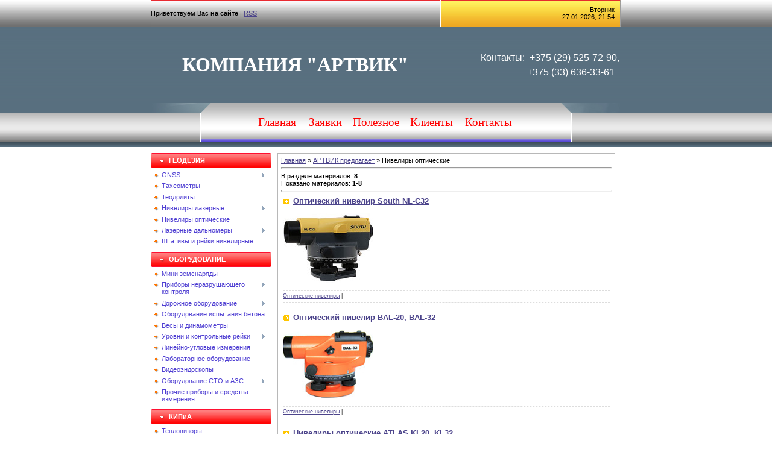

--- FILE ---
content_type: text/html; charset=UTF-8
request_url: http://artvicgeo.net/publ/niveliry_opticheskie/10
body_size: 7652
content:
<html>
<script src="//code-ru1.jivosite.com/widget.js" jv-id="jcjFZSChdd" async></script>
<head>
<meta http-equiv="content-type" content="text/html; charset=UTF-8">

<title>Нивелиры оптические - &quot;АРТВИК&quot; предлагает - &quot;АРТВИК&quot; Брест</title>

<link type="text/css" rel="StyleSheet" href="//s18.ucoz.net/src/css/361.css" />

	<link rel="stylesheet" href="/.s/src/base.min.css?v=221108" />
	<link rel="stylesheet" href="/.s/src/layer7.min.css?v=221108" />

	<script src="/.s/src/jquery-1.12.4.min.js"></script>
	
	<script src="/.s/src/uwnd.min.js?v=221108"></script>
	<script src="//s724.ucoz.net/cgi/uutils.fcg?a=uSD&ca=2&ug=999&isp=1&r=0.450464087192355"></script>
	<link rel="stylesheet" href="/.s/src/ulightbox/ulightbox.min.css" />
	<link rel="stylesheet" href="/.s/src/social.css" />
	<script src="/.s/src/ulightbox/ulightbox.min.js"></script>
	<script>
/* --- UCOZ-JS-DATA --- */
window.uCoz = {"layerType":7,"country":"US","ssid":"114420155702575252033","sign":{"7253":"Начать слайд-шоу","3125":"Закрыть","7287":"Перейти на страницу с фотографией.","3238":"Опции","7252":"Предыдущий","5255":"Помощник","210178":"Замечания","7254":"Изменить размер","10075":"Обязательны для выбора","5458":"Следующий","7251":"Запрошенный контент не может быть загружен. Пожалуйста, попробуйте позже."},"site":{"id":"dartvic","domain":"artvicgeo.net","host":"artvic.ucoz.com"},"language":"ru","module":"publ","uLightboxType":1};
/* --- UCOZ-JS-CODE --- */
 function uSocialLogin(t) {
			var params = {"yandex":{"width":870,"height":515},"google":{"height":600,"width":700},"vkontakte":{"height":400,"width":790},"ok":{"width":710,"height":390},"facebook":{"width":950,"height":520}};
			var ref = escape(location.protocol + '//' + ('artvicgeo.net' || location.hostname) + location.pathname + ((location.hash ? ( location.search ? location.search + '&' : '?' ) + 'rnd=' + Date.now() + location.hash : ( location.search || '' ))));
			window.open('/'+t+'?ref='+ref,'conwin','width='+params[t].width+',height='+params[t].height+',status=1,resizable=1,left='+parseInt((screen.availWidth/2)-(params[t].width/2))+',top='+parseInt((screen.availHeight/2)-(params[t].height/2)-20)+'screenX='+parseInt((screen.availWidth/2)-(params[t].width/2))+',screenY='+parseInt((screen.availHeight/2)-(params[t].height/2)-20));
			return false;
		}
		function TelegramAuth(user){
			user['a'] = 9; user['m'] = 'telegram';
			_uPostForm('', {type: 'POST', url: '/index/sub', data: user});
		}
function loginPopupForm(params = {}) { new _uWnd('LF', ' ', -250, -100, { closeonesc:1, resize:1 }, { url:'/index/40' + (params.urlParams ? '?'+params.urlParams : '') }) }
/* --- UCOZ-JS-END --- */
</script>

	<style>.UhideBlock{display:none; }</style>
	<script type="text/javascript">new Image().src = "//counter.yadro.ru/hit;noadsru?r"+escape(document.referrer)+(screen&&";s"+screen.width+"*"+screen.height+"*"+(screen.colorDepth||screen.pixelDepth))+";u"+escape(document.URL)+";"+Date.now();</script>
</head>

<body style="background:#FFFFFF; margin:0px; padding:0px;">
<div id="utbr8214" rel="s724"></div>

<!--U1AHEADER1Z--><table style="background: transparent url(/.s/t/361/1.gif) repeat scroll 0% 0%; -moz-background-clip: border; -moz-background-origin: padding; -moz-background-inline-policy: continuous;" width="100%" border="0" cellpadding="0" cellspacing="0" height="244">
<tbody><tr><td align="center">
<table width="780" border="0" cellpadding="0" cellspacing="0" height="171">
<tbody><tr><td style="background: transparent url(//artvic.ucoz.com/21.jpg) repeat scroll 0% 0%; -moz-background-clip: border; -moz-background-origin: padding; -moz-background-inline-policy: continuous;" width="479" height="45"><!--<s5212>-->Приветствуем Вас<!--</s>--> <b>на сайте</b> | <a href="http://artvicgeo.net/publ/rss/">RSS</a></td>
<td style="background: transparent url(/.s/t/361/3.jpg) repeat scroll 0% 0%; -moz-background-clip: border; -moz-background-origin: padding; -moz-background-inline-policy: continuous; padding-right: 11px;" width="290" align="right" height="45">Вторник<br>27.01.2026, 21:54</td></tr>
<tr><td style="text-align: center; background: url(&quot;http://artvicgeo.com/7.jpg&quot;) 0% 0% repeat scroll transparent;" width="479" align="left" height="126"><span style="font: bold 36pt Roman;"><span style="font-size: 24pt; color: rgb(255, 255, 255);">КОМПАНИЯ "АРТВИК"<br></span><!-- </logo> --></span></td>
<td style="background: transparent url(http://artvicgeo.com/5.jpg) repeat scroll 0% 0%; -moz-background-clip: border; -moz-background-origin: padding; -moz-background-inline-policy: continuous;" width="301" align="right" height="126">

<table style="" border="0" cellpadding="3" cellspacing="0">
<tbody><tr><td style="" align="center"><font style="color: rgb(255, 255, 255); font-size: 12pt;">Контакты:&nbsp; </font><font style="color: rgb(255, 255, 255); font-size: 12pt;">+375 (29) 525-72-90,</font></td></tr>
<tr><td style="" align="center"><font style="color: rgb(255, 255, 255); font-size: 12pt;">&nbsp; &nbsp; &nbsp; &nbsp; &nbsp; &nbsp; &nbsp; &nbsp; &nbsp;+375 (33) 636-33-61</font></td></tr>
</tbody></table>

</td></tr>
</tbody></table>
<table width="780" border="0" cellpadding="0" cellspacing="0" height="65">
<tbody><tr><td style="background: transparent url(/.s/t/361/6.jpg) repeat scroll right center; -moz-background-clip: border; -moz-background-origin: padding; -moz-background-inline-policy: continuous;" width="100" height="65"></td>
<td style="background: transparent url(/.s/t/361/7.gif) repeat scroll 0% 0%; -moz-background-clip: border; -moz-background-origin: padding; -moz-background-inline-policy: continuous;" width="580" align="center" height="65">
<table border="0" cellpadding="0" cellspacing="0" height="65">
<tbody><tr>
<td align="center"><a href="http://artvicgeo.net/" style=""><font style="color: rgb(255, 0, 0); font-size: 14pt;" face="Roman" size="4">Главная</font><!--</s>--></a><span style="color: rgb(255, 0, 0);">&nbsp; &nbsp; &nbsp; &nbsp;</span><a href="http://artvicgeo.net/gb/" style="color: rgb(255, 0, 0);"><font face="Roman" style="font-size: 14pt;" size="4">Заявки</font></a><span style="color: rgb(255, 0, 0);">&nbsp; &nbsp; &nbsp;&nbsp;</span><a href="http://artvicgeo.net/index/stati/0-11" style="color: rgb(255, 0, 0);"><font style="font-size: 14pt;" face="Roman" size="4">Полезное</font></a><span style="color: rgb(255, 0, 0);">&nbsp; &nbsp; &nbsp;&nbsp;</span><font style="font-size: 14pt;" face="Roman" size="4"><a href="http://artvicgeo.net/index/klienty/0-7" style="color: rgb(255, 0, 0);">Клиенты</a><span style="color: rgb(255, 0, 0);">&nbsp; &nbsp; </span><a href="http://artvicgeo.net/index/kontakty/0-9" style="color: rgb(255, 0, 0);">Контакты</a></font>&nbsp;</td>
</tr></tbody></table>
</td>
<td style="background: transparent url(/.s/t/361/9.jpg) repeat scroll 0% 0%; -moz-background-clip: border; -moz-background-origin: padding; -moz-background-inline-policy: continuous;" width="100" height="65"></td></tr>
</tbody></table>
<table width="780" border="0" cellpadding="0" cellspacing="0" height="8">
<tbody><tr><td></td></tr>
</tbody></table>
</td></tr>
</tbody></table><!--/U1AHEADER1Z-->

<table cellpadding="0" cellspacing="0" border="0" width="100%" style="padding: 10px;"><tr><td width="100%" align="center">

<!-- <middle> -->
<table border="0" cellpadding="0" cellspacing="0" width="780">
<tr>
<td valign="top" width="200">

<!--U1CLEFTER1Z-->
<!-- <block9163> -->

<table border="0" cellpadding="0" cellspacing="0" style="" width="200">
<tr><td height="25" style="background:url('/.s/t/361/10.gif') #FF3636;padding-left:30px;color:#FFFFFF;"><b><!-- <bt> -->ГЕОДЕЗИЯ<!-- </bt> --></b></td></tr>
<tr><td style="background:#FFFFFF;padding:5px;"><!-- <bc> --><div id="uMenuDiv6" class="uMenuV" style="position:relative;"><ul class="uMenuRoot">
<li style="position:relative;"><div class="umn-tl"><div class="umn-tr"><div class="umn-tc"></div></div></div><div class="umn-ml"><div class="umn-mr"><div class="umn-mc"><div class="uMenuItem"><div class="uMenuArrow"></div><a href="http://artvicgeo.net/publ/gnss/57"><span>GNSS</span></a></div></div></div></div><div class="umn-bl"><div class="umn-br"><div class="umn-bc"><div class="umn-footer"></div></div></div></div><ul style="display:none;">
<li><div class="uMenuItem"><a href="http://artvicgeo.net/publ/gnss/gnss_b_u/58"><span>GNSS приёмники</span></a></div></li>
<li><div class="uMenuItem"><a href="http://artvicgeo.net/publ/gnss/gnss_oborudovanie/65"><span>GNSS оборудование</span></a></div></li></ul></li>
<li><div class="umn-tl"><div class="umn-tr"><div class="umn-tc"></div></div></div><div class="umn-ml"><div class="umn-mr"><div class="umn-mc"><div class="uMenuItem"><a href="http://artvicgeo.net/publ/takheometry/2"><span>Тахеометры</span></a></div></div></div></div><div class="umn-bl"><div class="umn-br"><div class="umn-bc"><div class="umn-footer"></div></div></div></div></li>
<li><div class="umn-tl"><div class="umn-tr"><div class="umn-tc"></div></div></div><div class="umn-ml"><div class="umn-mr"><div class="umn-mc"><div class="uMenuItem"><a href="http://artvicgeo.net/publ/teodolity/31"><span>Теодолиты</span></a></div></div></div></div><div class="umn-bl"><div class="umn-br"><div class="umn-bc"><div class="umn-footer"></div></div></div></div></li>
<li style="position:relative;"><div class="umn-tl"><div class="umn-tr"><div class="umn-tc"></div></div></div><div class="umn-ml"><div class="umn-mr"><div class="umn-mc"><div class="uMenuItem"><div class="uMenuArrow"></div><a href="http://artvicgeo.net/publ/niveliry_lazernye/38"><span>Нивелиры лазерные</span></a></div></div></div></div><div class="umn-bl"><div class="umn-br"><div class="umn-bc"><div class="umn-footer"></div></div></div></div><ul style="display:none;">
<li><div class="uMenuItem"><a href="http://artvicgeo.net/publ/takheometry/40"><span>Ротационные нивелиры</span></a></div></li>
<li><div class="uMenuItem"><a href="http://artvicgeo.net/publ/takheometry/41"><span>Построители плоскостей</span></a></div></li>
<li><div class="uMenuItem"><a href="http://artvicgeo.net/publ/niveliry_lazernye/aksessuary_lazernykh_nivelirov/101"><span>Аксессуары</span></a></div></li></ul></li>
<li><div class="umn-tl"><div class="umn-tr"><div class="umn-tc"></div></div></div><div class="umn-ml"><div class="umn-mr"><div class="umn-mc"><div class="uMenuItem"><a href="http://artvicgeo.net/publ/niveliry_opticheskie/10"><span>Нивелиры оптические</span></a></div></div></div></div><div class="umn-bl"><div class="umn-br"><div class="umn-bc"><div class="umn-footer"></div></div></div></div></li>
<li style="position:relative;"><div class="umn-tl"><div class="umn-tr"><div class="umn-tc"></div></div></div><div class="umn-ml"><div class="umn-mr"><div class="umn-mc"><div class="uMenuItem"><div class="uMenuArrow"></div><a href="http://artvicgeo.net/publ/lazernye_dalnomery/33"><span>Лазерные дальномеры</span></a></div></div></div></div><div class="umn-bl"><div class="umn-br"><div class="umn-bc"><div class="umn-footer"></div></div></div></div><ul style="display:none;">
<li><div class="uMenuItem"><a href="http://artvicgeo.net/publ/lazernye_dalnomery/lazernye_dalnomery/34"><span>Лазерные дальномеры BOSCH</span></a></div></li>
<li><div class="uMenuItem"><a href="http://artvicgeo.net/publ/lazernye_dalnomery/lazernye_dalnomery_kapro/35"><span>Лазерные дальномеры разные</span></a></div></li></ul></li>
<li><div class="umn-tl"><div class="umn-tr"><div class="umn-tc"></div></div></div><div class="umn-ml"><div class="umn-mr"><div class="umn-mc"><div class="uMenuItem"><a href="http://artvicgeo.net/publ/shtativy/1-1-0-4"><span>Штативы и рейки нивелирные</span></a></div></div></div></div><div class="umn-bl"><div class="umn-br"><div class="umn-bc"><div class="umn-footer"></div></div></div></div></li></ul></div><script>$(function(){_uBuildMenu('#uMenuDiv6',0,document.location.href+'/','uMenuItemA','uMenuArrow',2500);})</script><!-- </bc> --></td></tr>
</table>

<!-- </block9163> -->

<!-- <block2628> -->

<table border="0" cellpadding="0" cellspacing="0" style="" width="200">
<tr><td height="25" style="background:url('/.s/t/361/10.gif') #FF3636;padding-left:30px;color:#FFFFFF;"><b><!-- <bt> -->ОБОРУДОВАНИЕ<!-- </bt> --></b></td></tr>
<tr><td style="background:#FFFFFF;padding:5px;"><!-- <bc> --><div id="uMenuDiv5" class="uMenuV" style="position:relative;"><ul class="uMenuRoot">
<li><div class="umn-tl"><div class="umn-tr"><div class="umn-tc"></div></div></div><div class="umn-ml"><div class="umn-mr"><div class="umn-mc"><div class="uMenuItem"><a href="http://artvicgeo.net/publ/stroitelnoe_oborudovanie/mini_zemsnarjady/98"><span>Мини земснаряды</span></a></div></div></div></div><div class="umn-bl"><div class="umn-br"><div class="umn-bc"><div class="umn-footer"></div></div></div></div></li>
<li style="position:relative;"><div class="umn-tl"><div class="umn-tr"><div class="umn-tc"></div></div></div><div class="umn-ml"><div class="umn-mr"><div class="umn-mc"><div class="uMenuItem"><div class="uMenuArrow"></div><a href="http://artvicgeo.net/load/"><span>Приборы неразрушающего контроля</span></a></div></div></div></div><div class="umn-bl"><div class="umn-br"><div class="umn-bc"><div class="umn-footer"></div></div></div></div><ul style="display:none;">
<li><div class="uMenuItem"><a href="http://artvicgeo.net/load/sklerometry/1-1-0-17"><span>Склерометры</span></a></div></li>
<li><div class="uMenuItem"><a href="http://artvicgeo.net/load/vlagomery/1-1-0-1"><span>Влагомеры</span></a></div></li>
<li><div class="uMenuItem"><a href="http://artvicgeo.net/load/izmeriteli_prochnosti/1-1-0-6"><span>Измерители прочности бетона</span></a></div></li>
<li><div class="uMenuItem"><a href="http://artvicgeo.net/load/kontrol_armirovanija_betona/1-1-0-15"><span>Контроль армирования бетона</span></a></div></li>
<li><div class="uMenuItem"><a href="http://artvicgeo.net/load/kontrol_armatury_zhb_izdelij/1-1-0-8"><span>Контроль арматуры ж/б изделий</span></a></div></li>
<li><div class="uMenuItem"><a href="http://artvicgeo.net/load/tolshhinomery/1-1-0-10"><span>Толщиномеры</span></a></div></li>
<li><div class="uMenuItem"><a href="http://artvicgeo.net/load/tverdomery/1-1-0-9"><span>Твердомеры</span></a></div></li>
<li><div class="uMenuItem"><a href="http://artvicgeo.net/load/defektoskopy/1-1-0-2"><span>Дефектоскопы</span></a></div></li>
<li><div class="uMenuItem"><a href="http://artvicgeo.net/load/izmeriteli_adgezii/1-1-0-3"><span>Измерители адгезии</span></a></div></li>
<li><div class="uMenuItem"><a href="http://artvicgeo.net/load/izmeriteli_parametrov_vibracii/1-1-0-4"><span>Измерители параметров вибрации</span></a></div></li>
<li><div class="uMenuItem"><a href="http://artvicgeo.net/load/izmeriteli_plotnosti_teplovykh_potokov/1-1-0-5"><span>Измерители плотности тепловых потоков</span></a></div></li>
<li><div class="uMenuItem"><a href="http://artvicgeo.net/load/izmeriteli_teploprovodnosti/1-1-0-7"><span>Измерители теплопроводности</span></a></div></li>
<li><div class="uMenuItem"><a href="http://artvicgeo.net/load/trassopoiskovaja_sistema_progress_fk_01/1-1-0-12"><span>Трассопоисковые системы</span></a></div></li>
<li><div class="uMenuItem"><a href="http://artvicgeo.net/load/videoskopy/1-1-0-13"><span>Видеоскопы</span></a></div></li>
<li><div class="uMenuItem"><a href="http://artvicgeo.net/load/progibomery/1-1-0-14"><span>Прогибомеры</span></a></div></li></ul></li>
<li style="position:relative;"><div class="umn-tl"><div class="umn-tr"><div class="umn-tc"></div></div></div><div class="umn-ml"><div class="umn-mr"><div class="umn-mc"><div class="uMenuItem"><div class="uMenuArrow"></div><a href="http://artvicgeo.net/publ/dorozhnoe_oborudovanie/84"><span>Дорожное оборудование</span></a></div></div></div></div><div class="umn-bl"><div class="umn-br"><div class="umn-bc"><div class="umn-footer"></div></div></div></div><ul style="display:none;">
<li><div class="uMenuItem"><a href="http://artvicgeo.net/publ/dorozhnoe_oborudovanie/rdu/rejki_dorozhnye_universalnye/85-1-0-41"><span>РДУ</span></a></div></li>
<li><div class="uMenuItem"><a href="http://artvicgeo.net/publ/dorozhnoe_oborudovanie/dorozhnye_koljosa_i_kurvimetry/86"><span>Дорожные колёса</span></a></div></li>
<li><div class="uMenuItem"><a href="http://artvicgeo.net/publ/dorozhnoe_oborudovanie/prochee_dorozhnoe_oborudovanie/90"><span>Прочее дор оборуд</span></a></div></li></ul></li>
<li><div class="umn-tl"><div class="umn-tr"><div class="umn-tc"></div></div></div><div class="umn-ml"><div class="umn-mr"><div class="umn-mc"><div class="uMenuItem"><a href="http://artvicgeo.net/publ/oborudovanie_ispytanija_betona/8"><span>Оборудование испытания бетона</span></a></div></div></div></div><div class="umn-bl"><div class="umn-br"><div class="umn-bc"><div class="umn-footer"></div></div></div></div></li>
<li><div class="umn-tl"><div class="umn-tr"><div class="umn-tc"></div></div></div><div class="umn-ml"><div class="umn-mr"><div class="umn-mc"><div class="uMenuItem"><a href="http://artvicgeo.net/publ/vesy_i_dinamometry/3"><span>Весы и динамометры</span></a></div></div></div></div><div class="umn-bl"><div class="umn-br"><div class="umn-bc"><div class="umn-footer"></div></div></div></div></li>
<li style="position:relative;"><div class="umn-tl"><div class="umn-tr"><div class="umn-tc"></div></div></div><div class="umn-ml"><div class="umn-mr"><div class="umn-mc"><div class="uMenuItem"><div class="uMenuArrow"></div><a href="http://artvicgeo.net/publ/urovni_kontrolnye_rejki/46"><span>Уровни и контрольные рейки</span></a></div></div></div></div><div class="umn-bl"><div class="umn-br"><div class="umn-bc"><div class="umn-footer"></div></div></div></div><ul style="display:none;">
<li><div class="uMenuItem"><a href="http://artvicgeo.net/publ/urovni_kontrolnye_rejki/ehlektronnye_urovni/47"><span>Электронные уровни</span></a></div></li>
<li><div class="uMenuItem"><a href="http://artvicgeo.net/publ/urovni_kontrolnye_rejki/urovni_1_i_2_gruppy_tochnosti/urovni_vtoroj_gruppy_tochnosti/48-1-0-198"><span>Уровни 1 и 2 групп точности</span></a></div></li>
<li><div class="uMenuItem"><a href="http://artvicgeo.net/publ/urovni_kontrolnye_rejki/kontrolnye_rejki/kontrolnye_rejki/49-1-0-199"><span>Контрольные рейки</span></a></div></li></ul></li>
<li><div class="umn-tl"><div class="umn-tr"><div class="umn-tc"></div></div></div><div class="umn-ml"><div class="umn-mr"><div class="umn-mc"><div class="uMenuItem"><a href="http://artvicgeo.net/publ/linejno_uglovye_izmerenija/5"><span>Линейно-угловые измерения</span></a></div></div></div></div><div class="umn-bl"><div class="umn-br"><div class="umn-bc"><div class="umn-footer"></div></div></div></div></li>
<li><div class="umn-tl"><div class="umn-tr"><div class="umn-tc"></div></div></div><div class="umn-ml"><div class="umn-mr"><div class="umn-mc"><div class="uMenuItem"><a href="http://artvicgeo.net/publ/laboratornoe_oborudovanie/50"><span>Лабораторное оборудование</span></a></div></div></div></div><div class="umn-bl"><div class="umn-br"><div class="umn-bc"><div class="umn-footer"></div></div></div></div></li>
<li><div class="umn-tl"><div class="umn-tr"><div class="umn-tc"></div></div></div><div class="umn-ml"><div class="umn-mr"><div class="umn-mc"><div class="uMenuItem"><a href="http://artvicgeo.net/publ/prochie_pribory/videoskopy/100"><span>Видеоэндоскопы</span></a></div></div></div></div><div class="umn-bl"><div class="umn-br"><div class="umn-bc"><div class="umn-footer"></div></div></div></div></li>
<li style="position:relative;"><div class="umn-tl"><div class="umn-tr"><div class="umn-tc"></div></div></div><div class="umn-ml"><div class="umn-mr"><div class="umn-mc"><div class="uMenuItem"><div class="uMenuArrow"></div><a href="http://artvicgeo.net/publ/oborudovanie_sto/52"><span>Оборудование СТО и АЗС</span></a></div></div></div></div><div class="umn-bl"><div class="umn-br"><div class="umn-bc"><div class="umn-footer"></div></div></div></div><ul style="display:none;">
<li><div class="uMenuItem"><a href="http://artvicgeo.net/publ/oborudovanie_sto/oborudovanie_sto/55"><span>СТО</span></a></div></li>
<li><div class="uMenuItem"><a href="http://artvicgeo.net/publ/oborudovanie_sto/oborudovanie_azs/64"><span>АЗС</span></a></div></li></ul></li>
<li><div class="umn-tl"><div class="umn-tr"><div class="umn-tc"></div></div></div><div class="umn-ml"><div class="umn-mr"><div class="umn-mc"><div class="uMenuItem"><a href="http://artvicgeo.net/publ/prochie_pribory/prochie_pribory/7"><span>Прочие приборы и средства измерения</span></a></div></div></div></div><div class="umn-bl"><div class="umn-br"><div class="umn-bc"><div class="umn-footer"></div></div></div></div></li></ul></div><script>$(function(){_uBuildMenu('#uMenuDiv5',0,document.location.href+'/','uMenuItemA','uMenuArrow',2500);})</script><!-- </bc> --></td></tr>
</table>

<!-- </block2628> -->

<!-- <block5923> -->

<table border="0" cellpadding="0" cellspacing="0" style="" width="200">
<tr><td height="25" style="background:url('/.s/t/361/10.gif') #FF3636;padding-left:30px;color:#FFFFFF;"><b><!-- <bt> -->КИПиА<!-- </bt> --></b></td></tr>
<tr><td style="background:#FFFFFF;padding:5px;"><!-- <bc> --><div id="uMenuDiv4" class="uMenuV" style="position:relative;"><ul class="uMenuRoot">
<li><div class="umn-tl"><div class="umn-tr"><div class="umn-tc"></div></div></div><div class="umn-ml"><div class="umn-mr"><div class="umn-mc"><div class="uMenuItem"><a href="http://artvicgeo.net/publ/prochie_pribory/teplovizionnye_kamery/20"><span>Тепловизоры</span></a></div></div></div></div><div class="umn-bl"><div class="umn-br"><div class="umn-bc"><div class="umn-footer"></div></div></div></div></li>
<li><div class="umn-tl"><div class="umn-tr"><div class="umn-tc"></div></div></div><div class="umn-ml"><div class="umn-mr"><div class="umn-mc"><div class="uMenuItem"><a href="http://artvicgeo.net/publ/gigrometry/4"><span>Термометры, психрометры, гигрометры</span></a></div></div></div></div><div class="umn-bl"><div class="umn-br"><div class="umn-bc"><div class="umn-footer"></div></div></div></div></li>
<li><div class="umn-tl"><div class="umn-tr"><div class="umn-tc"></div></div></div><div class="umn-ml"><div class="umn-mr"><div class="umn-mc"><div class="uMenuItem"><a href="http://artvicgeo.net/publ/kipia/registratory_loggery_temperatury_vlazhnosti/88"><span>Логгеры</span></a></div></div></div></div><div class="umn-bl"><div class="umn-br"><div class="umn-bc"><div class="umn-footer"></div></div></div></div></li>
<li><div class="umn-tl"><div class="umn-tr"><div class="umn-tc"></div></div></div><div class="umn-ml"><div class="umn-mr"><div class="umn-mc"><div class="uMenuItem"><a href="http://artvicgeo.net/publ/kipia/anemometry/44"><span>Анемометры, термоанемометры</span></a></div></div></div></div><div class="umn-bl"><div class="umn-br"><div class="umn-bc"><div class="umn-footer"></div></div></div></div></li>
<li><div class="umn-tl"><div class="umn-tr"><div class="umn-tc"></div></div></div><div class="umn-ml"><div class="umn-mr"><div class="umn-mc"><div class="uMenuItem"><a href="http://artvicgeo.net/publ/kipia/pirometry/43"><span>Пирометры</span></a></div></div></div></div><div class="umn-bl"><div class="umn-br"><div class="umn-bc"><div class="umn-footer"></div></div></div></div></li>
<li><div class="umn-tl"><div class="umn-tr"><div class="umn-tc"></div></div></div><div class="umn-ml"><div class="umn-mr"><div class="umn-mc"><div class="uMenuItem"><a href="http://artvicgeo.net/publ/kipia/ljuksmetry/89"><span>Люксметры</span></a></div></div></div></div><div class="umn-bl"><div class="umn-br"><div class="umn-bc"><div class="umn-footer"></div></div></div></div></li>
<li><div class="umn-tl"><div class="umn-tr"><div class="umn-tc"></div></div></div><div class="umn-ml"><div class="umn-mr"><div class="umn-mc"><div class="uMenuItem"><a href="http://artvicgeo.net/publ/kipia/gazoanalizatory/45"><span>Газоанализаторы</span></a></div></div></div></div><div class="umn-bl"><div class="umn-br"><div class="umn-bc"><div class="umn-footer"></div></div></div></div></li>
<li><div class="umn-tl"><div class="umn-tr"><div class="umn-tc"></div></div></div><div class="umn-ml"><div class="umn-mr"><div class="umn-mc"><div class="uMenuItem"><a href="http://artvicgeo.net/publ/kipia/differencialnye_manometry/87"><span>Дифференциальные манометры</span></a></div></div></div></div><div class="umn-bl"><div class="umn-br"><div class="umn-bc"><div class="umn-footer"></div></div></div></div></li>
<li><div class="umn-tl"><div class="umn-tr"><div class="umn-tc"></div></div></div><div class="umn-ml"><div class="umn-mr"><div class="umn-mc"><div class="uMenuItem"><a href="http://artvicgeo.net/publ/pribory_dlja_kontrolja_i_avtomaticheskogo_regulirovanija/1-1-0-9"><span>Манометры вакуумметры </span></a></div></div></div></div><div class="umn-bl"><div class="umn-br"><div class="umn-bc"><div class="umn-footer"></div></div></div></div></li>
<li><div class="umn-tl"><div class="umn-tr"><div class="umn-tc"></div></div></div><div class="umn-ml"><div class="umn-mr"><div class="umn-mc"><div class="uMenuItem"><a href="http://artvicgeo.net/publ/prochie_pribory/barometry/21"><span>Барометры</span></a></div></div></div></div><div class="umn-bl"><div class="umn-br"><div class="umn-bc"><div class="umn-footer"></div></div></div></div></li></ul></div><script>$(function(){_uBuildMenu('#uMenuDiv4',0,document.location.href+'/','uMenuItemA','uMenuArrow',2500);})</script><!-- </bc> --></td></tr>
</table>

<!-- </block5923> -->

<!-- <block4434> -->

<table border="0" cellpadding="0" cellspacing="0" style="" width="200">
<tr><td height="25" style="background:url('/.s/t/361/10.gif') #FF3636;padding-left:30px;color:#FFFFFF;"><b><!-- <bt> -->ЭЛЕКТРОИЗМЕРЕНИЯ<!-- </bt> --></b></td></tr>
<tr><td style="background:#FFFFFF;padding:5px;"><!-- <bc> --><div id="uMenuDiv10" class="uMenuV" style="position:relative;"><ul class="uMenuRoot">
<li><div class="umn-tl"><div class="umn-tr"><div class="umn-tc"></div></div></div><div class="umn-ml"><div class="umn-mr"><div class="umn-mc"><div class="uMenuItem"><a href="http://artvicgeo.net/publ/oborudovanie/multimetry/72"><span>Мультиметры, клещи токоизмерительные, указатели напряжения</span></a></div></div></div></div><div class="umn-bl"><div class="umn-br"><div class="umn-bc"><div class="umn-footer"></div></div></div></div></li>
<li><div class="umn-tl"><div class="umn-tr"><div class="umn-tc"></div></div></div><div class="umn-ml"><div class="umn-mr"><div class="umn-mc"><div class="uMenuItem"><a href="http://artvicgeo.net/publ/oborudovanie/ommetry/79"><span>Омметры</span></a></div></div></div></div><div class="umn-bl"><div class="umn-br"><div class="umn-bc"><div class="umn-footer"></div></div></div></div></li>
<li><div class="umn-tl"><div class="umn-tr"><div class="umn-tc"></div></div></div><div class="umn-ml"><div class="umn-mr"><div class="umn-mc"><div class="uMenuItem"><a href="http://artvicgeo.net/publ/oborudovanie/megaommetry/74"><span>Мегаомметры</span></a></div></div></div></div><div class="umn-bl"><div class="umn-br"><div class="umn-bc"><div class="umn-footer"></div></div></div></div></li>
<li><div class="umn-tl"><div class="umn-tr"><div class="umn-tc"></div></div></div><div class="umn-ml"><div class="umn-mr"><div class="umn-mc"><div class="uMenuItem"><a href="http://artvicgeo.net/publ/oborudovanie/mikroommetry/77"><span>Микроомметры</span></a></div></div></div></div><div class="umn-bl"><div class="umn-br"><div class="umn-bc"><div class="umn-footer"></div></div></div></div></li>
<li><div class="umn-tl"><div class="umn-tr"><div class="umn-tc"></div></div></div><div class="umn-ml"><div class="umn-mr"><div class="umn-mc"><div class="uMenuItem"><a href="http://artvicgeo.net/publ/oborudovanie/mikromilliommetry/80"><span>Микромиллиомметры</span></a></div></div></div></div><div class="umn-bl"><div class="umn-br"><div class="umn-bc"><div class="umn-footer"></div></div></div></div></li>
<li><div class="umn-tl"><div class="umn-tr"><div class="umn-tc"></div></div></div><div class="umn-ml"><div class="umn-mr"><div class="umn-mc"><div class="uMenuItem"><a href="http://artvicgeo.net/publ/oborudovanie/izmeriteli_soprotivlenija_zazemlenija/76"><span>Измерители сопротивления заземления</span></a></div></div></div></div><div class="umn-bl"><div class="umn-br"><div class="umn-bc"><div class="umn-footer"></div></div></div></div></li>
<li><div class="umn-tl"><div class="umn-tr"><div class="umn-tc"></div></div></div><div class="umn-ml"><div class="umn-mr"><div class="umn-mc"><div class="uMenuItem"><a href="http://artvicgeo.net/publ/oborudovanie/izmeriteli_toka_korotkogo_zamykanija/78"><span>Измерители тока короткого замыкания и напряжения</span></a></div></div></div></div><div class="umn-bl"><div class="umn-br"><div class="umn-bc"><div class="umn-footer"></div></div></div></div></li>
<li><div class="umn-tl"><div class="umn-tr"><div class="umn-tc"></div></div></div><div class="umn-ml"><div class="umn-mr"><div class="umn-mc"><div class="uMenuItem"><a href="http://artvicgeo.net/publ/oborudovanie/izmeritel_petli_faza_nul/75"><span>Измерители петли фаза-нуль</span></a></div></div></div></div><div class="umn-bl"><div class="umn-br"><div class="umn-bc"><div class="umn-footer"></div></div></div></div></li>
<li><div class="umn-tl"><div class="umn-tr"><div class="umn-tc"></div></div></div><div class="umn-ml"><div class="umn-mr"><div class="umn-mc"><div class="uMenuItem"><a href="http://artvicgeo.net/publ/oborudovanie/voltamperfazometry/81"><span>Вольтамперфазометры</span></a></div></div></div></div><div class="umn-bl"><div class="umn-br"><div class="umn-bc"><div class="umn-footer"></div></div></div></div></li>
<li><div class="umn-tl"><div class="umn-tr"><div class="umn-tc"></div></div></div><div class="umn-ml"><div class="umn-mr"><div class="umn-mc"><div class="uMenuItem"><a href="http://artvicgeo.net/publ/oborudovanie/ustrojstvo_dlja_proverki_avtomaticheskikh_vykljuchatelej/83"><span>Устройства проверки автоматических выключателей</span></a></div></div></div></div><div class="umn-bl"><div class="umn-br"><div class="umn-bc"><div class="umn-footer"></div></div></div></div></li>
<li><div class="umn-tl"><div class="umn-tr"><div class="umn-tc"></div></div></div><div class="umn-ml"><div class="umn-mr"><div class="umn-mc"><div class="uMenuItem"><a href="http://artvicgeo.net/publ/diehlektricheskij_instrument/diehlektricheskij_instrument/diehlektricheskij_instrument/56-1-0-208"><span>Диэлектрический инструмент</span></a></div></div></div></div><div class="umn-bl"><div class="umn-br"><div class="umn-bc"><div class="umn-footer"></div></div></div></div></li></ul></div><script>$(function(){_uBuildMenu('#uMenuDiv10',0,document.location.href+'/','uMenuItemA','uMenuArrow',2500);})</script><!-- </bc> --></td></tr>
</table>

<!-- </block4434> -->
<!--/U1CLEFTER1Z-->

</td>

<td valign="top" style="padding:0px 10px 0px 10px;">
<table border="0" cellpadding="5" cellspacing="0" width="100%" style="border:1px solid #B8B8B8;"><tr><td style="background:#FFFFFF;"><!-- <body> --><table border="0" cellpadding="0" cellspacing="0" width="100%">
<tr>
<td width="80%"><a href="http://artvicgeo.net/"><!--<s5176>-->Главная<!--</s>--></a> &raquo; <a href="/publ/"><!--<s5208>-->АРТВИК предлагает<!--</s>--></a> &raquo; Нивелиры оптические</td>
<td align="right" style="white-space: nowrap;"> </td>
</tr>
</table>
<hr />
<table border="0" cellpadding="0" cellspacing="0" width="100%">
<tr>
<td width="60%"><!--<s5219>-->В разделе материалов<!--</s>-->: <b>8</b><br /><!--<s5220>-->Показано материалов<!--</s>-->: <b><span class="numShown73">1-8</span></b></td>
<td align="right"></td>
</tr>
</table>
<hr />
<script>
			function spages(p, s, link ) {
				if ( 1) return !!location.assign(link.href);
				ajaxPageController.showLoader();
				_uPostForm('', { url:'/publ/niveliry_opticheskie/10-' + p + '-' + s + '-0-0-' + Date.now() } )
			}
			function ssorts(p, cu, seo ) {
				if ( 1 ) {
					if ( seo&&seo=='1'){var uu=cu+'?sort='+p;var sort=false;var filter1=false;var filter2=false;var filter3=false;var pageX=false;tmp=[];var items=location.search.substr(1).split("&");for ( var index=0;index<items.length;index++){tmp=items[index].split("=");if ( tmp[0]&&tmp[1]&&(tmp[0]=='sort')){sort=tmp[1];}if ( tmp[0]&&tmp[1]&&(tmp[0]=='filter1')){filter1=tmp[1];}if ( tmp[0]&&tmp[1]&&(tmp[0]=='filter2')){filter2=tmp[1];}if ( tmp[0]&&tmp[1]&&(tmp[0]=='filter3')){filter3=tmp[1];}if ( tmp[0]&&!tmp[1]){if ( tmp[0].match(/page/)){pageX=tmp[0];}}}if ( filter1){uu+='&filter1='+filter1;}if ( filter2){uu+='&filter2='+filter2;}if ( filter3){uu+='&filter3='+filter3;}if ( pageX){uu+='&'+pageX;}document.location.href=uu;return;}
					document.location.href='/publ/niveliry_opticheskie/10-1-'+p;
					return
				}
				ajaxPageController.showLoader();
				_uPostForm('', { url:'/publ/niveliry_opticheskie/10-1-' + p + '-0-0-' + Date.now() } )
			}</script>
			<div id="allEntries"><div id="entryID467"><table border="0" cellpadding="0" cellspacing="0" width="100%" class="eBlock"><tr><td style="padding:3px;">

<div class="eTitle" style="text-align:left;"><a href="/publ/niveliry_opticheskie/opticheskij_nivelir/opticheskij_nivelir_south_nl_c32/11-1-0-467">Оптический нивелир South NL-C32</a></div>
<div class="eMessage" style="text-align:left;clear:both;padding-top:2px;padding-bottom:2px;"><p><!--IMG2--><a href="/_pu/4/31059242.jpg" class="ulightbox" target="_blank" title="Нажмите для просмотра в полном размере..."><img style="margin:0;padding:0;border:0;" src="/_pu/4/s31059242.jpg" align="" /></a><!--IMG2--></p></div><div class="eDetails" style="clear:both;">

<a class="e-category" href="/publ/niveliry_opticheskie/opticheskij_nivelir/11">Оптические нивелиры</a><span class="ed-sep"> | </span>


</div></td></tr></table><br /></div><div id="entryID61"><table border="0" cellpadding="0" cellspacing="0" width="100%" class="eBlock"><tr><td style="padding:3px;">

<div class="eTitle" style="text-align:left;"><a href="/publ/niveliry_opticheskie/opticheskij_nivelir/opticheskij_nivelir_bal/11-1-0-61">Оптический нивелир BAL-20,  BAL-32</a></div>
<div class="eMessage" style="text-align:left;clear:both;padding-top:2px;padding-bottom:2px;"><p><span style="font-size: 10pt;"><span style="font-size: 12pt;"><b><span style="font-size: 12pt;"><span style="font-size: 12pt;"><span style="color: rgb(255, 215, 0); font-size: 12pt;"><!--IMG3--><img style="margin:0;padding:0;border:0;" src="/_pu/0/60678600.jpg" align="" /><!--IMG3--></span></span></span></b></span></span></p></div><div class="eDetails" style="clear:both;">

<a class="e-category" href="/publ/niveliry_opticheskie/opticheskij_nivelir/11">Оптические нивелиры</a><span class="ed-sep"> | </span>


</div></td></tr></table><br /></div><div id="entryID280"><table border="0" cellpadding="0" cellspacing="0" width="100%" class="eBlock"><tr><td style="padding:3px;">

<div class="eTitle" style="text-align:left;"><a href="/publ/niveliry_opticheskie/opticheskij_nivelir/nivelir_opticheskij_atlas_kl20_kl32/11-1-0-280">Нивелиры оптические ATLAS KL20, KL32</a></div>
<div class="eMessage" style="text-align:left;clear:both;padding-top:2px;padding-bottom:2px;"><p><!--IMG2--><img style="margin:0;padding:0;border:0;" src="/_pu/2/52397969.jpg" align="" /><!--IMG2--></p></div><div class="eDetails" style="clear:both;">

<a class="e-category" href="/publ/niveliry_opticheskie/opticheskij_nivelir/11">Оптические нивелиры</a><span class="ed-sep"> | </span>


</div></td></tr></table><br /></div><div id="entryID491"><table border="0" cellpadding="0" cellspacing="0" width="100%" class="eBlock"><tr><td style="padding:3px;">

<div class="eTitle" style="text-align:left;"><a href="/publ/niveliry_opticheskie/opticheskij_nivelir/opticheskij_nivelir_rgk_n_38/11-1-0-491">Оптический нивелир RGK N-38, RGK N-48, RGK N-55</a></div>
<div class="eMessage" style="text-align:left;clear:both;padding-top:2px;padding-bottom:2px;"><p><!--IMG3--><a href="/_pu/4/61695780.jpg" class="ulightbox" target="_blank" title="Нажмите для просмотра в полном размере..."><img style="margin:0;padding:0;border:0;" src="/_pu/4/s61695780.jpg" /></a><!--IMG3--></p></div><div class="eDetails" style="clear:both;">

<a class="e-category" href="/publ/niveliry_opticheskie/opticheskij_nivelir/11">Оптические нивелиры</a><span class="ed-sep"> | </span>


</div></td></tr></table><br /></div><div id="entryID492"><table border="0" cellpadding="0" cellspacing="0" width="100%" class="eBlock"><tr><td style="padding:3px;">

<div class="eTitle" style="text-align:left;"><a href="/publ/niveliry_opticheskie/opticheskij_nivelir/opticheskij_nivelir_rgk_c_20/11-1-0-492">Оптический нивелир RGK C-20</a></div>
<div class="eMessage" style="text-align:left;clear:both;padding-top:2px;padding-bottom:2px;"><p><!--IMG3--><a href="/_pu/4/64274621.jpg" class="ulightbox" target="_blank" title="Нажмите для просмотра в полном размере..."><img style="margin:0;padding:0;border:0;" src="/_pu/4/s64274621.jpg" /></a><!--IMG3--></p></div><div class="eDetails" style="clear:both;">

<a class="e-category" href="/publ/niveliry_opticheskie/opticheskij_nivelir/11">Оптические нивелиры</a><span class="ed-sep"> | </span>


</div></td></tr></table><br /></div><div id="entryID493"><table border="0" cellpadding="0" cellspacing="0" width="100%" class="eBlock"><tr><td style="padding:3px;">

<div class="eTitle" style="text-align:left;"><a href="/publ/niveliry_opticheskie/opticheskij_nivelir/opticheskij_nivelir_rgk_c_32/11-1-0-493">Оптический нивелир RGK C-32</a></div>
<div class="eMessage" style="text-align:left;clear:both;padding-top:2px;padding-bottom:2px;"><p><!--IMG2--><a href="/_pu/4/65516192.jpg" class="ulightbox" target="_blank" title="Нажмите для просмотра в полном размере..."><img style="margin:0;padding:0;border:0;" src="/_pu/4/s65516192.jpg" /></a><!--IMG2--></p></div><div class="eDetails" style="clear:both;">

<a class="e-category" href="/publ/niveliry_opticheskie/opticheskij_nivelir/11">Оптические нивелиры</a><span class="ed-sep"> | </span>


</div></td></tr></table><br /></div><div id="entryID515"><table border="0" cellpadding="0" cellspacing="0" width="100%" class="eBlock"><tr><td style="padding:3px;">

<div class="eTitle" style="text-align:left;"><a href="/publ/niveliry_opticheskie/opticheskij_nivelir/opticheskij_nivelir_rgk_n_38/11-1-0-515">Оптический нивелир RGK N-38</a></div>
<div class="eMessage" style="text-align:left;clear:both;padding-top:2px;padding-bottom:2px;"><p><!--IMG2--><a href="/_pu/5/81316266.jpg" class="ulightbox" target="_blank" title="Нажмите для просмотра в полном размере..."><img style="margin:0;padding:0;border:0;" src="/_pu/5/s81316266.jpg" /></a><!--IMG2--></p></div><div class="eDetails" style="clear:both;">

<a class="e-category" href="/publ/niveliry_opticheskie/opticheskij_nivelir/11">Оптические нивелиры</a><span class="ed-sep"> | </span>


</div></td></tr></table><br /></div><div id="entryID516"><table border="0" cellpadding="0" cellspacing="0" width="100%" class="eBlock"><tr><td style="padding:3px;">

<div class="eTitle" style="text-align:left;"><a href="/publ/niveliry_opticheskie/opticheskij_nivelir/opticheskij_nivelir_rgk_n_55/11-1-0-516">Оптический нивелир RGK N-55</a></div>
<div class="eMessage" style="text-align:left;clear:both;padding-top:2px;padding-bottom:2px;"><p><!--IMG2--><a href="/_pu/5/78000183.jpg" class="ulightbox" target="_blank" title="Нажмите для просмотра в полном размере..."><img style="margin:0;padding:0;border:0;" src="/_pu/5/s78000183.jpg" /></a><!--IMG2--></p></div><div class="eDetails" style="clear:both;">

<a class="e-category" href="/publ/niveliry_opticheskie/opticheskij_nivelir/11">Оптические нивелиры</a><span class="ed-sep"> | </span>


</div></td></tr></table><br /></div></div>
<!-- </body> --></td></tr></table>
</td>

</tr>
</table>
<!-- </middle> -->

</td></tr></table>

<!--U1BFOOTER1Z--><br>
<table border="0" cellpadding="0" cellspacing="0" height="47" width="100%" style="background:url('/.s/t/361/11.gif') #62737F;color:#FFFFFF;">
<tbody><tr><td align="right" width="40%"><!-- <copy> -->Copyright MyCorp &copy; 2026<!-- </copy> --></td><td width="20%">&nbsp;</td><td align="left" width="40%"><!-- "' --><span class="pbDxJ91F"><a href="https://www.ucoz.ru/">Конструктор сайтов</a> — <a href="https://www.ucoz.ru/">uCoz</a></span>
<!-- Yandex.Metrika counter -->
<script type="text/javascript">
    (function (d, w, c) {
        (w[c] = w[c] || []).push(function() {
            try {
                w.yaCounter52954036 = new Ya.Metrika({id:52954036,accurateTrackBounce:true, trackLinks:true, clickmap:true, params: {__ym: {isFromApi: 'yesIsFromApi'}}});
            } catch(e) { }
        });

        var n = d.getElementsByTagName("script")[0],
                s = d.createElement("script"),
                f = function () { n.parentNode.insertBefore(s, n); };
        s.type = "text/javascript";
        s.async = true;
        s.src = "https://mc.yandex.ru/metrika/watch.js";

        if (w.opera == "[object Opera]") {
            d.addEventListener("DOMContentLoaded", f, false);
        } else { f(); }
    })(document, window, "yandex_metrika_callbacks");
</script>
<noscript><div><img src="https://mc.yandex.ru/watch/52954036" style="position:absolute; left:-9999px;" alt="" /></div></noscript>
<!-- /Yandex.Metrika counter -->


</td></tr>
</tbody></table><!--/U1BFOOTER1Z-->

</body>

</html>
<!-- 0.09496 (s724) -->